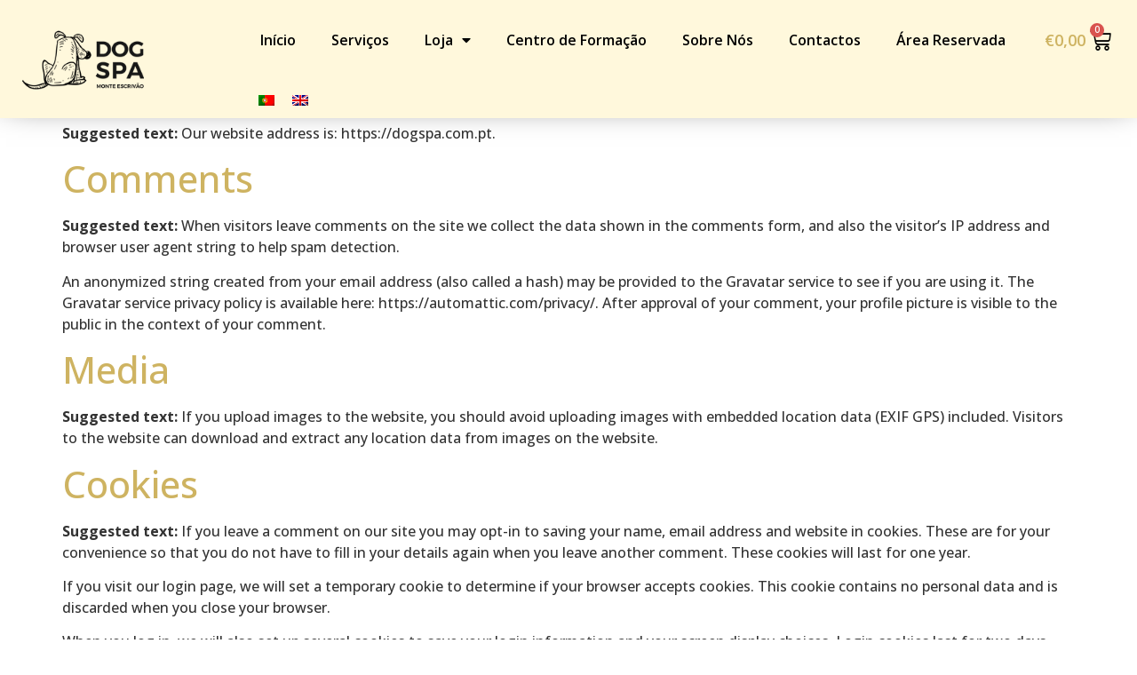

--- FILE ---
content_type: text/html; charset=UTF-8
request_url: https://dogspa.com.pt/politica-de-cookies/
body_size: 14860
content:
<!doctype html>
<html lang="pt-pt">
<head>
	<meta charset="UTF-8">
	<meta name="viewport" content="width=device-width, initial-scale=1">
	<link rel="profile" href="https://gmpg.org/xfn/11">
	<title>Política de Cookies &#x2d; Dog Spa</title>
<link rel="alternate" hreflang="en" href="https://dogspa.com.pt/en/politica-de-cookies/" />
<link rel="alternate" hreflang="pt-pt" href="https://dogspa.com.pt/politica-de-cookies/" />
<link rel="alternate" hreflang="x-default" href="https://dogspa.com.pt/politica-de-cookies/" />

<!-- The SEO Framework by Sybre Waaijer -->
<meta name="robots" content="max-snippet:-1,max-image-preview:large,max-video-preview:-1" />
<link rel="canonical" href="https://dogspa.com.pt/politica-de-cookies/" />
<meta name="description" content="Suggested text: Our website address is: https://dogspa.com.pt. Suggested text: When visitors leave comments on the site we collect the data shown in the&#8230;" />
<meta property="og:type" content="website" />
<meta property="og:locale" content="pt_PT" />
<meta property="og:site_name" content="Dog Spa" />
<meta property="og:title" content="Política de Cookies" />
<meta property="og:description" content="Suggested text: Our website address is: https://dogspa.com.pt. Suggested text: When visitors leave comments on the site we collect the data shown in the comments form, and also the visitor&rsquo;s IP&#8230;" />
<meta property="og:url" content="https://dogspa.com.pt/politica-de-cookies/" />
<meta property="og:image" content="https://dogspa.com.pt/wp-content/uploads/2022/10/cropped-cropped-dogspa-header-site1.png" />
<meta property="og:image:width" content="438" />
<meta property="og:image:height" content="230" />
<meta name="twitter:card" content="summary_large_image" />
<meta name="twitter:title" content="Política de Cookies" />
<meta name="twitter:description" content="Suggested text: Our website address is: https://dogspa.com.pt. Suggested text: When visitors leave comments on the site we collect the data shown in the comments form, and also the visitor&rsquo;s IP&#8230;" />
<meta name="twitter:image" content="https://dogspa.com.pt/wp-content/uploads/2022/10/cropped-cropped-dogspa-header-site1.png" />
<script type="application/ld+json">{"@context":"https://schema.org","@graph":[{"@type":"WebSite","@id":"https://dogspa.com.pt/#/schema/WebSite","url":"https://dogspa.com.pt/","name":"Dog Spa","description":"Loja Online e Hotel para Cães e Gatos | Olhão","inLanguage":"pt-PT","potentialAction":{"@type":"SearchAction","target":{"@type":"EntryPoint","urlTemplate":"https://dogspa.com.pt/search/{search_term_string}/"},"query-input":"required name=search_term_string"},"publisher":{"@type":"Organization","@id":"https://dogspa.com.pt/#/schema/Organization","name":"Dog Spa","url":"https://dogspa.com.pt/","logo":{"@type":"ImageObject","url":"https://dogspa.com.pt/wp-content/uploads/2022/10/logodogspa1.webp","contentUrl":"https://dogspa.com.pt/wp-content/uploads/2022/10/logodogspa1.webp","width":183,"height":92,"contentSize":"6564"}}},{"@type":"WebPage","@id":"https://dogspa.com.pt/politica-de-cookies/","url":"https://dogspa.com.pt/politica-de-cookies/","name":"Política de Cookies &#x2d; Dog Spa","description":"Suggested text: Our website address is: https://dogspa.com.pt. Suggested text: When visitors leave comments on the site we collect the data shown in the&#8230;","inLanguage":"pt-PT","isPartOf":{"@id":"https://dogspa.com.pt/#/schema/WebSite"},"breadcrumb":{"@type":"BreadcrumbList","@id":"https://dogspa.com.pt/#/schema/BreadcrumbList","itemListElement":[{"@type":"ListItem","position":1,"item":"https://dogspa.com.pt/","name":"Dog Spa"},{"@type":"ListItem","position":2,"name":"Política de Cookies"}]},"potentialAction":{"@type":"ReadAction","target":"https://dogspa.com.pt/politica-de-cookies/"}}]}</script>
<!-- / The SEO Framework by Sybre Waaijer | 7.38ms meta | 1.32ms boot -->

<link rel="alternate" type="application/rss+xml" title="Dog Spa &raquo; Feed" href="https://dogspa.com.pt/feed/" />
<link rel="alternate" type="application/rss+xml" title="Dog Spa &raquo; Feed de comentários" href="https://dogspa.com.pt/comments/feed/" />
<script>
window._wpemojiSettings = {"baseUrl":"https:\/\/s.w.org\/images\/core\/emoji\/15.0.3\/72x72\/","ext":".png","svgUrl":"https:\/\/s.w.org\/images\/core\/emoji\/15.0.3\/svg\/","svgExt":".svg","source":{"concatemoji":"https:\/\/dogspa.com.pt\/wp-includes\/js\/wp-emoji-release.min.js?ver=6.5.2"}};
/*! This file is auto-generated */
!function(i,n){var o,s,e;function c(e){try{var t={supportTests:e,timestamp:(new Date).valueOf()};sessionStorage.setItem(o,JSON.stringify(t))}catch(e){}}function p(e,t,n){e.clearRect(0,0,e.canvas.width,e.canvas.height),e.fillText(t,0,0);var t=new Uint32Array(e.getImageData(0,0,e.canvas.width,e.canvas.height).data),r=(e.clearRect(0,0,e.canvas.width,e.canvas.height),e.fillText(n,0,0),new Uint32Array(e.getImageData(0,0,e.canvas.width,e.canvas.height).data));return t.every(function(e,t){return e===r[t]})}function u(e,t,n){switch(t){case"flag":return n(e,"\ud83c\udff3\ufe0f\u200d\u26a7\ufe0f","\ud83c\udff3\ufe0f\u200b\u26a7\ufe0f")?!1:!n(e,"\ud83c\uddfa\ud83c\uddf3","\ud83c\uddfa\u200b\ud83c\uddf3")&&!n(e,"\ud83c\udff4\udb40\udc67\udb40\udc62\udb40\udc65\udb40\udc6e\udb40\udc67\udb40\udc7f","\ud83c\udff4\u200b\udb40\udc67\u200b\udb40\udc62\u200b\udb40\udc65\u200b\udb40\udc6e\u200b\udb40\udc67\u200b\udb40\udc7f");case"emoji":return!n(e,"\ud83d\udc26\u200d\u2b1b","\ud83d\udc26\u200b\u2b1b")}return!1}function f(e,t,n){var r="undefined"!=typeof WorkerGlobalScope&&self instanceof WorkerGlobalScope?new OffscreenCanvas(300,150):i.createElement("canvas"),a=r.getContext("2d",{willReadFrequently:!0}),o=(a.textBaseline="top",a.font="600 32px Arial",{});return e.forEach(function(e){o[e]=t(a,e,n)}),o}function t(e){var t=i.createElement("script");t.src=e,t.defer=!0,i.head.appendChild(t)}"undefined"!=typeof Promise&&(o="wpEmojiSettingsSupports",s=["flag","emoji"],n.supports={everything:!0,everythingExceptFlag:!0},e=new Promise(function(e){i.addEventListener("DOMContentLoaded",e,{once:!0})}),new Promise(function(t){var n=function(){try{var e=JSON.parse(sessionStorage.getItem(o));if("object"==typeof e&&"number"==typeof e.timestamp&&(new Date).valueOf()<e.timestamp+604800&&"object"==typeof e.supportTests)return e.supportTests}catch(e){}return null}();if(!n){if("undefined"!=typeof Worker&&"undefined"!=typeof OffscreenCanvas&&"undefined"!=typeof URL&&URL.createObjectURL&&"undefined"!=typeof Blob)try{var e="postMessage("+f.toString()+"("+[JSON.stringify(s),u.toString(),p.toString()].join(",")+"));",r=new Blob([e],{type:"text/javascript"}),a=new Worker(URL.createObjectURL(r),{name:"wpTestEmojiSupports"});return void(a.onmessage=function(e){c(n=e.data),a.terminate(),t(n)})}catch(e){}c(n=f(s,u,p))}t(n)}).then(function(e){for(var t in e)n.supports[t]=e[t],n.supports.everything=n.supports.everything&&n.supports[t],"flag"!==t&&(n.supports.everythingExceptFlag=n.supports.everythingExceptFlag&&n.supports[t]);n.supports.everythingExceptFlag=n.supports.everythingExceptFlag&&!n.supports.flag,n.DOMReady=!1,n.readyCallback=function(){n.DOMReady=!0}}).then(function(){return e}).then(function(){var e;n.supports.everything||(n.readyCallback(),(e=n.source||{}).concatemoji?t(e.concatemoji):e.wpemoji&&e.twemoji&&(t(e.twemoji),t(e.wpemoji)))}))}((window,document),window._wpemojiSettings);
</script>
<style id='wp-emoji-styles-inline-css'>

	img.wp-smiley, img.emoji {
		display: inline !important;
		border: none !important;
		box-shadow: none !important;
		height: 1em !important;
		width: 1em !important;
		margin: 0 0.07em !important;
		vertical-align: -0.1em !important;
		background: none !important;
		padding: 0 !important;
	}
</style>
<link rel='stylesheet' id='wp-block-library-css' href='https://dogspa.com.pt/wp-includes/css/dist/block-library/style.min.css?ver=6.5.2' media='all' />
<style id='classic-theme-styles-inline-css'>
/*! This file is auto-generated */
.wp-block-button__link{color:#fff;background-color:#32373c;border-radius:9999px;box-shadow:none;text-decoration:none;padding:calc(.667em + 2px) calc(1.333em + 2px);font-size:1.125em}.wp-block-file__button{background:#32373c;color:#fff;text-decoration:none}
</style>
<style id='global-styles-inline-css'>
body{--wp--preset--color--black: #000000;--wp--preset--color--cyan-bluish-gray: #abb8c3;--wp--preset--color--white: #ffffff;--wp--preset--color--pale-pink: #f78da7;--wp--preset--color--vivid-red: #cf2e2e;--wp--preset--color--luminous-vivid-orange: #ff6900;--wp--preset--color--luminous-vivid-amber: #fcb900;--wp--preset--color--light-green-cyan: #7bdcb5;--wp--preset--color--vivid-green-cyan: #00d084;--wp--preset--color--pale-cyan-blue: #8ed1fc;--wp--preset--color--vivid-cyan-blue: #0693e3;--wp--preset--color--vivid-purple: #9b51e0;--wp--preset--gradient--vivid-cyan-blue-to-vivid-purple: linear-gradient(135deg,rgba(6,147,227,1) 0%,rgb(155,81,224) 100%);--wp--preset--gradient--light-green-cyan-to-vivid-green-cyan: linear-gradient(135deg,rgb(122,220,180) 0%,rgb(0,208,130) 100%);--wp--preset--gradient--luminous-vivid-amber-to-luminous-vivid-orange: linear-gradient(135deg,rgba(252,185,0,1) 0%,rgba(255,105,0,1) 100%);--wp--preset--gradient--luminous-vivid-orange-to-vivid-red: linear-gradient(135deg,rgba(255,105,0,1) 0%,rgb(207,46,46) 100%);--wp--preset--gradient--very-light-gray-to-cyan-bluish-gray: linear-gradient(135deg,rgb(238,238,238) 0%,rgb(169,184,195) 100%);--wp--preset--gradient--cool-to-warm-spectrum: linear-gradient(135deg,rgb(74,234,220) 0%,rgb(151,120,209) 20%,rgb(207,42,186) 40%,rgb(238,44,130) 60%,rgb(251,105,98) 80%,rgb(254,248,76) 100%);--wp--preset--gradient--blush-light-purple: linear-gradient(135deg,rgb(255,206,236) 0%,rgb(152,150,240) 100%);--wp--preset--gradient--blush-bordeaux: linear-gradient(135deg,rgb(254,205,165) 0%,rgb(254,45,45) 50%,rgb(107,0,62) 100%);--wp--preset--gradient--luminous-dusk: linear-gradient(135deg,rgb(255,203,112) 0%,rgb(199,81,192) 50%,rgb(65,88,208) 100%);--wp--preset--gradient--pale-ocean: linear-gradient(135deg,rgb(255,245,203) 0%,rgb(182,227,212) 50%,rgb(51,167,181) 100%);--wp--preset--gradient--electric-grass: linear-gradient(135deg,rgb(202,248,128) 0%,rgb(113,206,126) 100%);--wp--preset--gradient--midnight: linear-gradient(135deg,rgb(2,3,129) 0%,rgb(40,116,252) 100%);--wp--preset--font-size--small: 13px;--wp--preset--font-size--medium: 20px;--wp--preset--font-size--large: 36px;--wp--preset--font-size--x-large: 42px;--wp--preset--spacing--20: 0.44rem;--wp--preset--spacing--30: 0.67rem;--wp--preset--spacing--40: 1rem;--wp--preset--spacing--50: 1.5rem;--wp--preset--spacing--60: 2.25rem;--wp--preset--spacing--70: 3.38rem;--wp--preset--spacing--80: 5.06rem;--wp--preset--shadow--natural: 6px 6px 9px rgba(0, 0, 0, 0.2);--wp--preset--shadow--deep: 12px 12px 50px rgba(0, 0, 0, 0.4);--wp--preset--shadow--sharp: 6px 6px 0px rgba(0, 0, 0, 0.2);--wp--preset--shadow--outlined: 6px 6px 0px -3px rgba(255, 255, 255, 1), 6px 6px rgba(0, 0, 0, 1);--wp--preset--shadow--crisp: 6px 6px 0px rgba(0, 0, 0, 1);}:where(.is-layout-flex){gap: 0.5em;}:where(.is-layout-grid){gap: 0.5em;}body .is-layout-flow > .alignleft{float: left;margin-inline-start: 0;margin-inline-end: 2em;}body .is-layout-flow > .alignright{float: right;margin-inline-start: 2em;margin-inline-end: 0;}body .is-layout-flow > .aligncenter{margin-left: auto !important;margin-right: auto !important;}body .is-layout-constrained > .alignleft{float: left;margin-inline-start: 0;margin-inline-end: 2em;}body .is-layout-constrained > .alignright{float: right;margin-inline-start: 2em;margin-inline-end: 0;}body .is-layout-constrained > .aligncenter{margin-left: auto !important;margin-right: auto !important;}body .is-layout-constrained > :where(:not(.alignleft):not(.alignright):not(.alignfull)){max-width: var(--wp--style--global--content-size);margin-left: auto !important;margin-right: auto !important;}body .is-layout-constrained > .alignwide{max-width: var(--wp--style--global--wide-size);}body .is-layout-flex{display: flex;}body .is-layout-flex{flex-wrap: wrap;align-items: center;}body .is-layout-flex > *{margin: 0;}body .is-layout-grid{display: grid;}body .is-layout-grid > *{margin: 0;}:where(.wp-block-columns.is-layout-flex){gap: 2em;}:where(.wp-block-columns.is-layout-grid){gap: 2em;}:where(.wp-block-post-template.is-layout-flex){gap: 1.25em;}:where(.wp-block-post-template.is-layout-grid){gap: 1.25em;}.has-black-color{color: var(--wp--preset--color--black) !important;}.has-cyan-bluish-gray-color{color: var(--wp--preset--color--cyan-bluish-gray) !important;}.has-white-color{color: var(--wp--preset--color--white) !important;}.has-pale-pink-color{color: var(--wp--preset--color--pale-pink) !important;}.has-vivid-red-color{color: var(--wp--preset--color--vivid-red) !important;}.has-luminous-vivid-orange-color{color: var(--wp--preset--color--luminous-vivid-orange) !important;}.has-luminous-vivid-amber-color{color: var(--wp--preset--color--luminous-vivid-amber) !important;}.has-light-green-cyan-color{color: var(--wp--preset--color--light-green-cyan) !important;}.has-vivid-green-cyan-color{color: var(--wp--preset--color--vivid-green-cyan) !important;}.has-pale-cyan-blue-color{color: var(--wp--preset--color--pale-cyan-blue) !important;}.has-vivid-cyan-blue-color{color: var(--wp--preset--color--vivid-cyan-blue) !important;}.has-vivid-purple-color{color: var(--wp--preset--color--vivid-purple) !important;}.has-black-background-color{background-color: var(--wp--preset--color--black) !important;}.has-cyan-bluish-gray-background-color{background-color: var(--wp--preset--color--cyan-bluish-gray) !important;}.has-white-background-color{background-color: var(--wp--preset--color--white) !important;}.has-pale-pink-background-color{background-color: var(--wp--preset--color--pale-pink) !important;}.has-vivid-red-background-color{background-color: var(--wp--preset--color--vivid-red) !important;}.has-luminous-vivid-orange-background-color{background-color: var(--wp--preset--color--luminous-vivid-orange) !important;}.has-luminous-vivid-amber-background-color{background-color: var(--wp--preset--color--luminous-vivid-amber) !important;}.has-light-green-cyan-background-color{background-color: var(--wp--preset--color--light-green-cyan) !important;}.has-vivid-green-cyan-background-color{background-color: var(--wp--preset--color--vivid-green-cyan) !important;}.has-pale-cyan-blue-background-color{background-color: var(--wp--preset--color--pale-cyan-blue) !important;}.has-vivid-cyan-blue-background-color{background-color: var(--wp--preset--color--vivid-cyan-blue) !important;}.has-vivid-purple-background-color{background-color: var(--wp--preset--color--vivid-purple) !important;}.has-black-border-color{border-color: var(--wp--preset--color--black) !important;}.has-cyan-bluish-gray-border-color{border-color: var(--wp--preset--color--cyan-bluish-gray) !important;}.has-white-border-color{border-color: var(--wp--preset--color--white) !important;}.has-pale-pink-border-color{border-color: var(--wp--preset--color--pale-pink) !important;}.has-vivid-red-border-color{border-color: var(--wp--preset--color--vivid-red) !important;}.has-luminous-vivid-orange-border-color{border-color: var(--wp--preset--color--luminous-vivid-orange) !important;}.has-luminous-vivid-amber-border-color{border-color: var(--wp--preset--color--luminous-vivid-amber) !important;}.has-light-green-cyan-border-color{border-color: var(--wp--preset--color--light-green-cyan) !important;}.has-vivid-green-cyan-border-color{border-color: var(--wp--preset--color--vivid-green-cyan) !important;}.has-pale-cyan-blue-border-color{border-color: var(--wp--preset--color--pale-cyan-blue) !important;}.has-vivid-cyan-blue-border-color{border-color: var(--wp--preset--color--vivid-cyan-blue) !important;}.has-vivid-purple-border-color{border-color: var(--wp--preset--color--vivid-purple) !important;}.has-vivid-cyan-blue-to-vivid-purple-gradient-background{background: var(--wp--preset--gradient--vivid-cyan-blue-to-vivid-purple) !important;}.has-light-green-cyan-to-vivid-green-cyan-gradient-background{background: var(--wp--preset--gradient--light-green-cyan-to-vivid-green-cyan) !important;}.has-luminous-vivid-amber-to-luminous-vivid-orange-gradient-background{background: var(--wp--preset--gradient--luminous-vivid-amber-to-luminous-vivid-orange) !important;}.has-luminous-vivid-orange-to-vivid-red-gradient-background{background: var(--wp--preset--gradient--luminous-vivid-orange-to-vivid-red) !important;}.has-very-light-gray-to-cyan-bluish-gray-gradient-background{background: var(--wp--preset--gradient--very-light-gray-to-cyan-bluish-gray) !important;}.has-cool-to-warm-spectrum-gradient-background{background: var(--wp--preset--gradient--cool-to-warm-spectrum) !important;}.has-blush-light-purple-gradient-background{background: var(--wp--preset--gradient--blush-light-purple) !important;}.has-blush-bordeaux-gradient-background{background: var(--wp--preset--gradient--blush-bordeaux) !important;}.has-luminous-dusk-gradient-background{background: var(--wp--preset--gradient--luminous-dusk) !important;}.has-pale-ocean-gradient-background{background: var(--wp--preset--gradient--pale-ocean) !important;}.has-electric-grass-gradient-background{background: var(--wp--preset--gradient--electric-grass) !important;}.has-midnight-gradient-background{background: var(--wp--preset--gradient--midnight) !important;}.has-small-font-size{font-size: var(--wp--preset--font-size--small) !important;}.has-medium-font-size{font-size: var(--wp--preset--font-size--medium) !important;}.has-large-font-size{font-size: var(--wp--preset--font-size--large) !important;}.has-x-large-font-size{font-size: var(--wp--preset--font-size--x-large) !important;}
.wp-block-navigation a:where(:not(.wp-element-button)){color: inherit;}
:where(.wp-block-post-template.is-layout-flex){gap: 1.25em;}:where(.wp-block-post-template.is-layout-grid){gap: 1.25em;}
:where(.wp-block-columns.is-layout-flex){gap: 2em;}:where(.wp-block-columns.is-layout-grid){gap: 2em;}
.wp-block-pullquote{font-size: 1.5em;line-height: 1.6;}
</style>
<link rel='stylesheet' id='woocommerce-layout-css' href='https://dogspa.com.pt/wp-content/plugins/woocommerce/assets/css/woocommerce-layout.css?ver=8.8.2' media='all' />
<link rel='stylesheet' id='woocommerce-smallscreen-css' href='https://dogspa.com.pt/wp-content/plugins/woocommerce/assets/css/woocommerce-smallscreen.css?ver=8.8.2' media='only screen and (max-width: 768px)' />
<link rel='stylesheet' id='woocommerce-general-css' href='https://dogspa.com.pt/wp-content/plugins/woocommerce/assets/css/woocommerce.css?ver=8.8.2' media='all' />
<style id='woocommerce-inline-inline-css'>
.woocommerce form .form-row .required { visibility: visible; }
</style>
<link rel='stylesheet' id='wpml-legacy-horizontal-list-0-css' href='//dogspa.com.pt/wp-content/plugins/sitepress-multilingual-cms/templates/language-switchers/legacy-list-horizontal/style.min.css?ver=1' media='all' />
<link rel='stylesheet' id='hello-elementor-css' href='https://dogspa.com.pt/wp-content/themes/hello-elementor/style.min.css?ver=3.0.1' media='all' />
<link rel='stylesheet' id='hello-elementor-theme-style-css' href='https://dogspa.com.pt/wp-content/themes/hello-elementor/theme.min.css?ver=3.0.1' media='all' />
<link rel='stylesheet' id='hello-elementor-header-footer-css' href='https://dogspa.com.pt/wp-content/themes/hello-elementor/header-footer.min.css?ver=3.0.1' media='all' />
<link rel='stylesheet' id='elementor-frontend-css' href='https://dogspa.com.pt/wp-content/plugins/elementor/assets/css/frontend-lite.min.css?ver=3.21.3' media='all' />
<link rel='stylesheet' id='elementor-post-6-css' href='https://dogspa.com.pt/wp-content/uploads/elementor/css/post-6.css?ver=1714162491' media='all' />
<link rel='stylesheet' id='elementor-icons-css' href='https://dogspa.com.pt/wp-content/plugins/elementor/assets/lib/eicons/css/elementor-icons.min.css?ver=5.29.0' media='all' />
<link rel='stylesheet' id='swiper-css' href='https://dogspa.com.pt/wp-content/plugins/elementor/assets/lib/swiper/v8/css/swiper.min.css?ver=8.4.5' media='all' />
<link rel='stylesheet' id='elementor-pro-css' href='https://dogspa.com.pt/wp-content/plugins/elementor-pro/assets/css/frontend-lite.min.css?ver=3.8.1' media='all' />
<link rel='stylesheet' id='elementor-global-css' href='https://dogspa.com.pt/wp-content/uploads/elementor/css/global.css?ver=1714162492' media='all' />
<link rel='stylesheet' id='elementor-post-36-css' href='https://dogspa.com.pt/wp-content/uploads/elementor/css/post-36.css?ver=1714162492' media='all' />
<link rel='stylesheet' id='elementor-post-260-css' href='https://dogspa.com.pt/wp-content/uploads/elementor/css/post-260.css?ver=1714162492' media='all' />
<link rel='stylesheet' id='google-fonts-1-css' href='https://fonts.googleapis.com/css?family=Open+Sans%3A100%2C100italic%2C200%2C200italic%2C300%2C300italic%2C400%2C400italic%2C500%2C500italic%2C600%2C600italic%2C700%2C700italic%2C800%2C800italic%2C900%2C900italic&#038;display=auto&#038;ver=6.5.2' media='all' />
<link rel='stylesheet' id='elementor-icons-shared-0-css' href='https://dogspa.com.pt/wp-content/plugins/elementor/assets/lib/font-awesome/css/fontawesome.min.css?ver=5.15.3' media='all' />
<link rel='stylesheet' id='elementor-icons-fa-solid-css' href='https://dogspa.com.pt/wp-content/plugins/elementor/assets/lib/font-awesome/css/solid.min.css?ver=5.15.3' media='all' />
<link rel='stylesheet' id='elementor-icons-fa-regular-css' href='https://dogspa.com.pt/wp-content/plugins/elementor/assets/lib/font-awesome/css/regular.min.css?ver=5.15.3' media='all' />
<link rel='stylesheet' id='elementor-icons-fa-brands-css' href='https://dogspa.com.pt/wp-content/plugins/elementor/assets/lib/font-awesome/css/brands.min.css?ver=5.15.3' media='all' />
<link rel="preconnect" href="https://fonts.gstatic.com/" crossorigin><script src="https://dogspa.com.pt/wp-includes/js/jquery/jquery.min.js?ver=3.7.1" id="jquery-core-js"></script>
<script src="https://dogspa.com.pt/wp-includes/js/jquery/jquery-migrate.min.js?ver=3.4.1" id="jquery-migrate-js"></script>
<script id="wpml-cookie-js-extra">
var wpml_cookies = {"wp-wpml_current_language":{"value":"pt-pt","expires":1,"path":"\/"}};
var wpml_cookies = {"wp-wpml_current_language":{"value":"pt-pt","expires":1,"path":"\/"}};
</script>
<script src="https://dogspa.com.pt/wp-content/plugins/sitepress-multilingual-cms/res/js/cookies/language-cookie.js?ver=4.5.14" id="wpml-cookie-js"></script>
<script src="https://dogspa.com.pt/wp-content/plugins/woocommerce/assets/js/jquery-blockui/jquery.blockUI.min.js?ver=2.7.0-wc.8.8.2" id="jquery-blockui-js" defer data-wp-strategy="defer"></script>
<script id="wc-add-to-cart-js-extra">
var wc_add_to_cart_params = {"ajax_url":"\/wp-admin\/admin-ajax.php","wc_ajax_url":"\/?wc-ajax=%%endpoint%%&elementor_page_id=754","i18n_view_cart":"Ver carrinho","cart_url":"https:\/\/dogspa.com.pt\/carrinho\/","is_cart":"","cart_redirect_after_add":"no"};
</script>
<script src="https://dogspa.com.pt/wp-content/plugins/woocommerce/assets/js/frontend/add-to-cart.min.js?ver=8.8.2" id="wc-add-to-cart-js" defer data-wp-strategy="defer"></script>
<script src="https://dogspa.com.pt/wp-content/plugins/woocommerce/assets/js/js-cookie/js.cookie.min.js?ver=2.1.4-wc.8.8.2" id="js-cookie-js" defer data-wp-strategy="defer"></script>
<script id="woocommerce-js-extra">
var woocommerce_params = {"ajax_url":"\/wp-admin\/admin-ajax.php","wc_ajax_url":"\/?wc-ajax=%%endpoint%%&elementor_page_id=754"};
</script>
<script src="https://dogspa.com.pt/wp-content/plugins/woocommerce/assets/js/frontend/woocommerce.min.js?ver=8.8.2" id="woocommerce-js" defer data-wp-strategy="defer"></script>
<link rel="https://api.w.org/" href="https://dogspa.com.pt/wp-json/" /><link rel="alternate" type="application/json" href="https://dogspa.com.pt/wp-json/wp/v2/pages/754" /><link rel="EditURI" type="application/rsd+xml" title="RSD" href="https://dogspa.com.pt/xmlrpc.php?rsd" />
<link rel="alternate" type="application/json+oembed" href="https://dogspa.com.pt/wp-json/oembed/1.0/embed?url=https%3A%2F%2Fdogspa.com.pt%2Fpolitica-de-cookies%2F" />
<link rel="alternate" type="text/xml+oembed" href="https://dogspa.com.pt/wp-json/oembed/1.0/embed?url=https%3A%2F%2Fdogspa.com.pt%2Fpolitica-de-cookies%2F&#038;format=xml" />
<meta name="generator" content="WPML ver:4.5.14 stt:1,41;" />
		<script>
			document.documentElement.className = document.documentElement.className.replace('no-js', 'js');
		</script>
				<style>
			.no-js img.lazyload {
				display: none;
			}

			figure.wp-block-image img.lazyloading {
				min-width: 150px;
			}

						.lazyload, .lazyloading {
				opacity: 0;
			}

			.lazyloaded {
				opacity: 1;
				transition: opacity 400ms;
				transition-delay: 0ms;
			}

					</style>
			<noscript><style>.woocommerce-product-gallery{ opacity: 1 !important; }</style></noscript>
	<meta name="generator" content="Elementor 3.21.3; features: e_optimized_assets_loading, e_optimized_css_loading, additional_custom_breakpoints; settings: css_print_method-external, google_font-enabled, font_display-auto">
<link rel="icon" href="https://dogspa.com.pt/wp-content/uploads/2022/10/logodogspa1-150x92.webp" sizes="32x32" />
<link rel="icon" href="https://dogspa.com.pt/wp-content/uploads/2022/10/logodogspa1.webp" sizes="192x192" />
<link rel="apple-touch-icon" href="https://dogspa.com.pt/wp-content/uploads/2022/10/logodogspa1.webp" />
<meta name="msapplication-TileImage" content="https://dogspa.com.pt/wp-content/uploads/2022/10/logodogspa1.webp" />
</head>
<body class="page-template-default page page-id-754 wp-custom-logo theme-hello-elementor woocommerce-no-js elementor-default elementor-kit-6">


<a class="skip-link screen-reader-text" href="#content">Pular para o conteúdo</a>

		<div data-elementor-type="header" data-elementor-id="36" class="elementor elementor-36 elementor-location-header">
					<div class="elementor-section-wrap">
								<section class="elementor-section elementor-top-section elementor-element elementor-element-24289e1 elementor-section-content-middle elementor-section-full_width elementor-section-height-default elementor-section-height-default" data-id="24289e1" data-element_type="section" data-settings="{&quot;background_background&quot;:&quot;classic&quot;}">
						<div class="elementor-container elementor-column-gap-no">
					<div class="elementor-column elementor-col-100 elementor-top-column elementor-element elementor-element-fb484e1" data-id="fb484e1" data-element_type="column">
			<div class="elementor-widget-wrap elementor-element-populated">
						<section class="elementor-section elementor-inner-section elementor-element elementor-element-4950266 elementor-section-full_width elementor-section-height-default elementor-section-height-default" data-id="4950266" data-element_type="section">
						<div class="elementor-container elementor-column-gap-default">
					<div class="elementor-column elementor-col-50 elementor-inner-column elementor-element elementor-element-e60304b" data-id="e60304b" data-element_type="column">
			<div class="elementor-widget-wrap elementor-element-populated">
						<div class="elementor-element elementor-element-a4af9c9 elementor-widget elementor-widget-theme-site-logo elementor-widget-image" data-id="a4af9c9" data-element_type="widget" data-widget_type="theme-site-logo.default">
				<div class="elementor-widget-container">
			<style>/*! elementor - v3.21.0 - 25-04-2024 */
.elementor-widget-image{text-align:center}.elementor-widget-image a{display:inline-block}.elementor-widget-image a img[src$=".svg"]{width:48px}.elementor-widget-image img{vertical-align:middle;display:inline-block}</style>											<a href="https://dogspa.com.pt">
							<img width="183" height="92" data-src="https://dogspa.com.pt/wp-content/uploads/2022/10/logodogspa1.webp" class="attachment-full size-full wp-image-32 lazyload" alt="" src="[data-uri]" style="--smush-placeholder-width: 183px; --smush-placeholder-aspect-ratio: 183/92;" /><noscript><img width="183" height="92" data-src="https://dogspa.com.pt/wp-content/uploads/2022/10/logodogspa1.webp" class="attachment-full size-full wp-image-32 lazyload" alt="" src="[data-uri]" style="--smush-placeholder-width: 183px; --smush-placeholder-aspect-ratio: 183/92;" /><noscript><img width="183" height="92" src="https://dogspa.com.pt/wp-content/uploads/2022/10/logodogspa1.webp" class="attachment-full size-full wp-image-32" alt="" /></noscript></noscript>								</a>
													</div>
				</div>
					</div>
		</div>
				<div class="elementor-column elementor-col-50 elementor-inner-column elementor-element elementor-element-f34843a" data-id="f34843a" data-element_type="column">
			<div class="elementor-widget-wrap elementor-element-populated">
						<div class="elementor-element elementor-element-89fa2cc elementor-nav-menu__align-right elementor-nav-menu--dropdown-tablet elementor-nav-menu__text-align-aside elementor-nav-menu--toggle elementor-nav-menu--burger elementor-widget elementor-widget-nav-menu" data-id="89fa2cc" data-element_type="widget" data-settings="{&quot;layout&quot;:&quot;horizontal&quot;,&quot;submenu_icon&quot;:{&quot;value&quot;:&quot;&lt;i class=\&quot;fas fa-caret-down\&quot;&gt;&lt;\/i&gt;&quot;,&quot;library&quot;:&quot;fa-solid&quot;},&quot;toggle&quot;:&quot;burger&quot;}" data-widget_type="nav-menu.default">
				<div class="elementor-widget-container">
			<link rel="stylesheet" href="https://dogspa.com.pt/wp-content/plugins/elementor-pro/assets/css/widget-nav-menu.min.css">			<nav migration_allowed="1" migrated="0" class="elementor-nav-menu--main elementor-nav-menu__container elementor-nav-menu--layout-horizontal e--pointer-underline e--animation-fade">
				<ul id="menu-1-89fa2cc" class="elementor-nav-menu"><li class="menu-item menu-item-type-post_type menu-item-object-page menu-item-home menu-item-231"><a href="https://dogspa.com.pt/" class="elementor-item">Início</a></li>
<li class="menu-item menu-item-type-post_type menu-item-object-page menu-item-230"><a href="https://dogspa.com.pt/servicos/" class="elementor-item">Serviços</a></li>
<li class="menu-item menu-item-type-post_type menu-item-object-page menu-item-has-children menu-item-22"><a href="https://dogspa.com.pt/loja/" class="elementor-item">Loja</a>
<ul class="sub-menu elementor-nav-menu--dropdown">
	<li class="menu-item menu-item-type-custom menu-item-object-custom menu-item-396"><a href="/categoria-produto/cao/" class="elementor-sub-item">Para o seu cão</a></li>
	<li class="menu-item menu-item-type-custom menu-item-object-custom menu-item-397"><a href="/categoria-produto/gato/" class="elementor-sub-item">Para o seu Gato</a></li>
	<li class="menu-item menu-item-type-custom menu-item-object-custom menu-item-633"><a href="/categoria-produto/dono/" class="elementor-sub-item">Para Si</a></li>
</ul>
</li>
<li class="menu-item menu-item-type-post_type menu-item-object-page menu-item-631"><a href="https://dogspa.com.pt/centro-de-formacao/" class="elementor-item">Centro de Formação</a></li>
<li class="menu-item menu-item-type-post_type menu-item-object-page menu-item-224"><a href="https://dogspa.com.pt/sobre-nos/" class="elementor-item">Sobre Nós</a></li>
<li class="menu-item menu-item-type-post_type menu-item-object-page menu-item-229"><a href="https://dogspa.com.pt/contactos/" class="elementor-item">Contactos</a></li>
<li class="menu-item menu-item-type-post_type menu-item-object-page menu-item-793"><a href="https://dogspa.com.pt/minha-conta/" class="elementor-item">Área Reservada</a></li>
</ul>			</nav>
					<div class="elementor-menu-toggle" role="button" tabindex="0" aria-label="Menu Toggle" aria-expanded="false">
			<i aria-hidden="true" role="presentation" class="elementor-menu-toggle__icon--open eicon-menu-bar"></i><i aria-hidden="true" role="presentation" class="elementor-menu-toggle__icon--close eicon-close"></i>			<span class="elementor-screen-only">Menu</span>
		</div>
			<nav class="elementor-nav-menu--dropdown elementor-nav-menu__container" aria-hidden="true">
				<ul id="menu-2-89fa2cc" class="elementor-nav-menu"><li class="menu-item menu-item-type-post_type menu-item-object-page menu-item-home menu-item-231"><a href="https://dogspa.com.pt/" class="elementor-item" tabindex="-1">Início</a></li>
<li class="menu-item menu-item-type-post_type menu-item-object-page menu-item-230"><a href="https://dogspa.com.pt/servicos/" class="elementor-item" tabindex="-1">Serviços</a></li>
<li class="menu-item menu-item-type-post_type menu-item-object-page menu-item-has-children menu-item-22"><a href="https://dogspa.com.pt/loja/" class="elementor-item" tabindex="-1">Loja</a>
<ul class="sub-menu elementor-nav-menu--dropdown">
	<li class="menu-item menu-item-type-custom menu-item-object-custom menu-item-396"><a href="/categoria-produto/cao/" class="elementor-sub-item" tabindex="-1">Para o seu cão</a></li>
	<li class="menu-item menu-item-type-custom menu-item-object-custom menu-item-397"><a href="/categoria-produto/gato/" class="elementor-sub-item" tabindex="-1">Para o seu Gato</a></li>
	<li class="menu-item menu-item-type-custom menu-item-object-custom menu-item-633"><a href="/categoria-produto/dono/" class="elementor-sub-item" tabindex="-1">Para Si</a></li>
</ul>
</li>
<li class="menu-item menu-item-type-post_type menu-item-object-page menu-item-631"><a href="https://dogspa.com.pt/centro-de-formacao/" class="elementor-item" tabindex="-1">Centro de Formação</a></li>
<li class="menu-item menu-item-type-post_type menu-item-object-page menu-item-224"><a href="https://dogspa.com.pt/sobre-nos/" class="elementor-item" tabindex="-1">Sobre Nós</a></li>
<li class="menu-item menu-item-type-post_type menu-item-object-page menu-item-229"><a href="https://dogspa.com.pt/contactos/" class="elementor-item" tabindex="-1">Contactos</a></li>
<li class="menu-item menu-item-type-post_type menu-item-object-page menu-item-793"><a href="https://dogspa.com.pt/minha-conta/" class="elementor-item" tabindex="-1">Área Reservada</a></li>
</ul>			</nav>
				</div>
				</div>
				<div class="elementor-element elementor-element-f0b0f55 toggle-icon--cart-medium elementor-menu-cart--items-indicator-bubble elementor-menu-cart--show-subtotal-yes elementor-menu-cart--cart-type-side-cart elementor-menu-cart--show-remove-button-yes elementor-widget elementor-widget-woocommerce-menu-cart" data-id="f0b0f55" data-element_type="widget" data-settings="{&quot;automatically_open_cart&quot;:&quot;yes&quot;,&quot;cart_type&quot;:&quot;side-cart&quot;,&quot;open_cart&quot;:&quot;click&quot;}" data-widget_type="woocommerce-menu-cart.default">
				<div class="elementor-widget-container">
			<link rel="stylesheet" href="https://dogspa.com.pt/wp-content/plugins/elementor-pro/assets/css/widget-woocommerce.min.css">		<div class="elementor-menu-cart__wrapper">
							<div class="elementor-menu-cart__toggle_wrapper">
					<div class="elementor-menu-cart__container elementor-lightbox" aria-hidden="true">
						<div class="elementor-menu-cart__main" aria-hidden="true">
							<div class="elementor-menu-cart__close-button"></div>
							<div class="widget_shopping_cart_content">
															</div>
						</div>
					</div>
							<div class="elementor-menu-cart__toggle elementor-button-wrapper">
			<a id="elementor-menu-cart__toggle_button" href="#" class="elementor-menu-cart__toggle_button elementor-button elementor-size-sm" aria-expanded="false">
				<span class="elementor-button-text"><span class="woocommerce-Price-amount amount"><bdi><span class="woocommerce-Price-currencySymbol">&euro;</span>0,00</bdi></span></span>
				<span class="elementor-button-icon" data-counter="0">
					<i class="eicon-cart-medium"></i>					<span class="elementor-screen-only">Cart</span>
				</span>
			</a>
		</div>
						</div>
					</div> <!-- close elementor-menu-cart__wrapper -->
				</div>
				</div>
				<div class="elementor-element elementor-element-ac742f2 elementor-widget elementor-widget-wpml-language-switcher" data-id="ac742f2" data-element_type="widget" data-widget_type="wpml-language-switcher.default">
				<div class="elementor-widget-container">
			<div class="wpml-elementor-ls">
<div class="wpml-ls-statics-shortcode_actions wpml-ls wpml-ls-legacy-list-horizontal">
	<ul><li class="wpml-ls-slot-shortcode_actions wpml-ls-item wpml-ls-item-pt-pt wpml-ls-current-language wpml-ls-last-item wpml-ls-item-legacy-list-horizontal">
				<a href="https://dogspa.com.pt/politica-de-cookies/" class="wpml-ls-link">
                                                        <img
            class="wpml-ls-flag lazyload"
            data-src="https://dogspa.com.pt/wp-content/plugins/sitepress-multilingual-cms/res/flags/pt-pt.png"
            alt="Português"
            width=18
            height=12
 src="[data-uri]" /><noscript><img
            class="wpml-ls-flag"
            src="https://dogspa.com.pt/wp-content/plugins/sitepress-multilingual-cms/res/flags/pt-pt.png"
            alt="Português"
            width=18
            height=12
    /></noscript></a>
			</li><li class="wpml-ls-slot-shortcode_actions wpml-ls-item wpml-ls-item-en wpml-ls-first-item wpml-ls-item-legacy-list-horizontal">
				<a href="https://dogspa.com.pt/en/politica-de-cookies/" class="wpml-ls-link">
                                                        <img
            class="wpml-ls-flag lazyload"
            data-src="https://dogspa.com.pt/wp-content/plugins/sitepress-multilingual-cms/res/flags/en.png"
            alt="Inglês"
            width=18
            height=12
 src="[data-uri]" /><noscript><img
            class="wpml-ls-flag"
            src="https://dogspa.com.pt/wp-content/plugins/sitepress-multilingual-cms/res/flags/en.png"
            alt="Inglês"
            width=18
            height=12
    /></noscript></a>
			</li></ul>
</div>
</div>		</div>
				</div>
					</div>
		</div>
					</div>
		</section>
				<section class="elementor-section elementor-inner-section elementor-element elementor-element-1454fea elementor-hidden-desktop elementor-section-boxed elementor-section-height-default elementor-section-height-default" data-id="1454fea" data-element_type="section">
						<div class="elementor-container elementor-column-gap-default">
					<div class="elementor-column elementor-col-100 elementor-inner-column elementor-element elementor-element-dd14fa3" data-id="dd14fa3" data-element_type="column">
			<div class="elementor-widget-wrap elementor-element-populated">
						<div class="elementor-element elementor-element-816ca43 elementor-nav-menu__align-right elementor-nav-menu--dropdown-tablet elementor-nav-menu__text-align-aside elementor-nav-menu--toggle elementor-nav-menu--burger elementor-widget elementor-widget-nav-menu" data-id="816ca43" data-element_type="widget" data-settings="{&quot;layout&quot;:&quot;horizontal&quot;,&quot;submenu_icon&quot;:{&quot;value&quot;:&quot;&lt;i class=\&quot;fas fa-caret-down\&quot;&gt;&lt;\/i&gt;&quot;,&quot;library&quot;:&quot;fa-solid&quot;},&quot;toggle&quot;:&quot;burger&quot;}" data-widget_type="nav-menu.default">
				<div class="elementor-widget-container">
						<nav migration_allowed="1" migrated="0" class="elementor-nav-menu--main elementor-nav-menu__container elementor-nav-menu--layout-horizontal e--pointer-underline e--animation-fade">
				<ul id="menu-1-816ca43" class="elementor-nav-menu"><li class="menu-item menu-item-type-post_type menu-item-object-page menu-item-home menu-item-231"><a href="https://dogspa.com.pt/" class="elementor-item">Início</a></li>
<li class="menu-item menu-item-type-post_type menu-item-object-page menu-item-230"><a href="https://dogspa.com.pt/servicos/" class="elementor-item">Serviços</a></li>
<li class="menu-item menu-item-type-post_type menu-item-object-page menu-item-has-children menu-item-22"><a href="https://dogspa.com.pt/loja/" class="elementor-item">Loja</a>
<ul class="sub-menu elementor-nav-menu--dropdown">
	<li class="menu-item menu-item-type-custom menu-item-object-custom menu-item-396"><a href="/categoria-produto/cao/" class="elementor-sub-item">Para o seu cão</a></li>
	<li class="menu-item menu-item-type-custom menu-item-object-custom menu-item-397"><a href="/categoria-produto/gato/" class="elementor-sub-item">Para o seu Gato</a></li>
	<li class="menu-item menu-item-type-custom menu-item-object-custom menu-item-633"><a href="/categoria-produto/dono/" class="elementor-sub-item">Para Si</a></li>
</ul>
</li>
<li class="menu-item menu-item-type-post_type menu-item-object-page menu-item-631"><a href="https://dogspa.com.pt/centro-de-formacao/" class="elementor-item">Centro de Formação</a></li>
<li class="menu-item menu-item-type-post_type menu-item-object-page menu-item-224"><a href="https://dogspa.com.pt/sobre-nos/" class="elementor-item">Sobre Nós</a></li>
<li class="menu-item menu-item-type-post_type menu-item-object-page menu-item-229"><a href="https://dogspa.com.pt/contactos/" class="elementor-item">Contactos</a></li>
<li class="menu-item menu-item-type-post_type menu-item-object-page menu-item-793"><a href="https://dogspa.com.pt/minha-conta/" class="elementor-item">Área Reservada</a></li>
</ul>			</nav>
					<div class="elementor-menu-toggle" role="button" tabindex="0" aria-label="Menu Toggle" aria-expanded="false">
			<i aria-hidden="true" role="presentation" class="elementor-menu-toggle__icon--open eicon-menu-bar"></i><i aria-hidden="true" role="presentation" class="elementor-menu-toggle__icon--close eicon-close"></i>			<span class="elementor-screen-only">Menu</span>
		</div>
			<nav class="elementor-nav-menu--dropdown elementor-nav-menu__container" aria-hidden="true">
				<ul id="menu-2-816ca43" class="elementor-nav-menu"><li class="menu-item menu-item-type-post_type menu-item-object-page menu-item-home menu-item-231"><a href="https://dogspa.com.pt/" class="elementor-item" tabindex="-1">Início</a></li>
<li class="menu-item menu-item-type-post_type menu-item-object-page menu-item-230"><a href="https://dogspa.com.pt/servicos/" class="elementor-item" tabindex="-1">Serviços</a></li>
<li class="menu-item menu-item-type-post_type menu-item-object-page menu-item-has-children menu-item-22"><a href="https://dogspa.com.pt/loja/" class="elementor-item" tabindex="-1">Loja</a>
<ul class="sub-menu elementor-nav-menu--dropdown">
	<li class="menu-item menu-item-type-custom menu-item-object-custom menu-item-396"><a href="/categoria-produto/cao/" class="elementor-sub-item" tabindex="-1">Para o seu cão</a></li>
	<li class="menu-item menu-item-type-custom menu-item-object-custom menu-item-397"><a href="/categoria-produto/gato/" class="elementor-sub-item" tabindex="-1">Para o seu Gato</a></li>
	<li class="menu-item menu-item-type-custom menu-item-object-custom menu-item-633"><a href="/categoria-produto/dono/" class="elementor-sub-item" tabindex="-1">Para Si</a></li>
</ul>
</li>
<li class="menu-item menu-item-type-post_type menu-item-object-page menu-item-631"><a href="https://dogspa.com.pt/centro-de-formacao/" class="elementor-item" tabindex="-1">Centro de Formação</a></li>
<li class="menu-item menu-item-type-post_type menu-item-object-page menu-item-224"><a href="https://dogspa.com.pt/sobre-nos/" class="elementor-item" tabindex="-1">Sobre Nós</a></li>
<li class="menu-item menu-item-type-post_type menu-item-object-page menu-item-229"><a href="https://dogspa.com.pt/contactos/" class="elementor-item" tabindex="-1">Contactos</a></li>
<li class="menu-item menu-item-type-post_type menu-item-object-page menu-item-793"><a href="https://dogspa.com.pt/minha-conta/" class="elementor-item" tabindex="-1">Área Reservada</a></li>
</ul>			</nav>
				</div>
				</div>
					</div>
		</div>
					</div>
		</section>
					</div>
		</div>
					</div>
		</section>
							</div>
				</div>
		
<main id="content" class="site-main post-754 page type-page status-publish hentry">

			<header class="page-header">
			<h1 class="entry-title">Política de Cookies</h1>		</header>
	
	<div class="page-content">
		<h2 class="wp-block-heading">Who we are</h2><p><strong class="privacy-policy-tutorial">Suggested text: </strong>Our website address is: https://dogspa.com.pt.</p><h2 class="wp-block-heading">Comments</h2><p><strong class="privacy-policy-tutorial">Suggested text: </strong>When visitors leave comments on the site we collect the data shown in the comments form, and also the visitor&#8217;s IP address and browser user agent string to help spam detection.</p><p>An anonymized string created from your email address (also called a hash) may be provided to the Gravatar service to see if you are using it. The Gravatar service privacy policy is available here: https://automattic.com/privacy/. After approval of your comment, your profile picture is visible to the public in the context of your comment.</p><h2 class="wp-block-heading">Media</h2><p><strong class="privacy-policy-tutorial">Suggested text: </strong>If you upload images to the website, you should avoid uploading images with embedded location data (EXIF GPS) included. Visitors to the website can download and extract any location data from images on the website.</p><h2 class="wp-block-heading">Cookies</h2><p><strong class="privacy-policy-tutorial">Suggested text: </strong>If you leave a comment on our site you may opt-in to saving your name, email address and website in cookies. These are for your convenience so that you do not have to fill in your details again when you leave another comment. These cookies will last for one year.</p><p>If you visit our login page, we will set a temporary cookie to determine if your browser accepts cookies. This cookie contains no personal data and is discarded when you close your browser.</p><p>When you log in, we will also set up several cookies to save your login information and your screen display choices. Login cookies last for two days, and screen options cookies last for a year. If you select &quot;Remember Me&quot;, your login will persist for two weeks. If you log out of your account, the login cookies will be removed.</p><p>If you edit or publish an article, an additional cookie will be saved in your browser. This cookie includes no personal data and simply indicates the post ID of the article you just edited. It expires after 1 day.</p><h2 class="wp-block-heading">Embedded content from other websites</h2><p><strong class="privacy-policy-tutorial">Suggested text: </strong>Articles on this site may include embedded content (e.g. videos, images, articles, etc.). Embedded content from other websites behaves in the exact same way as if the visitor has visited the other website.</p><p>These websites may collect data about you, use cookies, embed additional third-party tracking, and monitor your interaction with that embedded content, including tracking your interaction with the embedded content if you have an account and are logged in to that website.</p><h2 class="wp-block-heading">Who we share your data with</h2><p><strong class="privacy-policy-tutorial">Suggested text: </strong>If you request a password reset, your IP address will be included in the reset email.</p><h2 class="wp-block-heading">How long we retain your data</h2><p><strong class="privacy-policy-tutorial">Suggested text: </strong>If you leave a comment, the comment and its metadata are retained indefinitely. This is so we can recognize and approve any follow-up comments automatically instead of holding them in a moderation queue.</p><p>For users that register on our website (if any), we also store the personal information they provide in their user profile. All users can see, edit, or delete their personal information at any time (except they cannot change their username). Website administrators can also see and edit that information.</p><h2 class="wp-block-heading">What rights you have over your data</h2><p><strong class="privacy-policy-tutorial">Suggested text: </strong>If you have an account on this site, or have left comments, you can request to receive an exported file of the personal data we hold about you, including any data you have provided to us. You can also request that we erase any personal data we hold about you. This does not include any data we are obliged to keep for administrative, legal, or security purposes.</p><h2 class="wp-block-heading">Where your data is sent</h2><p><strong class="privacy-policy-tutorial">Suggested text: </strong>Visitor comments may be checked through an automated spam detection service.</p>		<div class="post-tags">
					</div>
			</div>

	
</main>

			<div data-elementor-type="footer" data-elementor-id="260" class="elementor elementor-260 elementor-location-footer">
					<div class="elementor-section-wrap">
								<section class="elementor-section elementor-top-section elementor-element elementor-element-f2d7796 elementor-section-boxed elementor-section-height-default elementor-section-height-default" data-id="f2d7796" data-element_type="section" data-settings="{&quot;background_background&quot;:&quot;classic&quot;}">
						<div class="elementor-container elementor-column-gap-default">
					<div class="elementor-column elementor-col-33 elementor-top-column elementor-element elementor-element-dfaa6ce" data-id="dfaa6ce" data-element_type="column">
			<div class="elementor-widget-wrap elementor-element-populated">
						<div class="elementor-element elementor-element-925b913 elementor-widget elementor-widget-theme-site-logo elementor-widget-image" data-id="925b913" data-element_type="widget" data-widget_type="theme-site-logo.default">
				<div class="elementor-widget-container">
														<a href="https://dogspa.com.pt">
							<img width="183" height="92" data-src="https://dogspa.com.pt/wp-content/uploads/2022/10/logodogspa1.webp" class="attachment-full size-full wp-image-32 lazyload" alt="" src="[data-uri]" style="--smush-placeholder-width: 183px; --smush-placeholder-aspect-ratio: 183/92;" /><noscript><img width="183" height="92" data-src="https://dogspa.com.pt/wp-content/uploads/2022/10/logodogspa1.webp" class="attachment-full size-full wp-image-32 lazyload" alt="" src="[data-uri]" style="--smush-placeholder-width: 183px; --smush-placeholder-aspect-ratio: 183/92;" /><noscript><img width="183" height="92" src="https://dogspa.com.pt/wp-content/uploads/2022/10/logodogspa1.webp" class="attachment-full size-full wp-image-32" alt="" /></noscript></noscript>								</a>
													</div>
				</div>
					</div>
		</div>
				<div class="elementor-column elementor-col-33 elementor-top-column elementor-element elementor-element-670f502" data-id="670f502" data-element_type="column">
			<div class="elementor-widget-wrap elementor-element-populated">
						<div class="elementor-element elementor-element-d1d908b elementor-mobile-align-center elementor-widget elementor-widget-button" data-id="d1d908b" data-element_type="widget" data-widget_type="button.default">
				<div class="elementor-widget-container">
					<div class="elementor-button-wrapper">
			<a class="elementor-button elementor-button-link elementor-size-sm" href="mailto:info@dogspa.com.pt">
						<span class="elementor-button-content-wrapper">
						<span class="elementor-button-icon elementor-align-icon-left">
				<i aria-hidden="true" class="far fa-envelope"></i>			</span>
									<span class="elementor-button-text">info@dogspa.com.pt</span>
					</span>
					</a>
		</div>
				</div>
				</div>
				<div class="elementor-element elementor-element-beedf0c elementor-mobile-align-center elementor-widget elementor-widget-button" data-id="beedf0c" data-element_type="widget" data-widget_type="button.default">
				<div class="elementor-widget-container">
					<div class="elementor-button-wrapper">
			<a class="elementor-button elementor-button-link elementor-size-sm" href="tel:00351289705471">
						<span class="elementor-button-content-wrapper">
						<span class="elementor-button-icon elementor-align-icon-left">
				<i aria-hidden="true" class="fas fa-phone"></i>			</span>
									<span class="elementor-button-text">289 705 471 *</span>
					</span>
					</a>
		</div>
				</div>
				</div>
				<div class="elementor-element elementor-element-17e826c elementor-mobile-align-center elementor-widget elementor-widget-button" data-id="17e826c" data-element_type="widget" data-widget_type="button.default">
				<div class="elementor-widget-container">
					<div class="elementor-button-wrapper">
			<a class="elementor-button elementor-button-link elementor-size-sm" href="tel:00351964639587">
						<span class="elementor-button-content-wrapper">
						<span class="elementor-button-icon elementor-align-icon-left">
				<i aria-hidden="true" class="fas fa-mobile-alt"></i>			</span>
									<span class="elementor-button-text">964 639 587 **</span>
					</span>
					</a>
		</div>
				</div>
				</div>
				<div class="elementor-element elementor-element-239154b elementor-widget elementor-widget-text-editor" data-id="239154b" data-element_type="widget" data-widget_type="text-editor.default">
				<div class="elementor-widget-container">
			<style>/*! elementor - v3.21.0 - 25-04-2024 */
.elementor-widget-text-editor.elementor-drop-cap-view-stacked .elementor-drop-cap{background-color:#69727d;color:#fff}.elementor-widget-text-editor.elementor-drop-cap-view-framed .elementor-drop-cap{color:#69727d;border:3px solid;background-color:transparent}.elementor-widget-text-editor:not(.elementor-drop-cap-view-default) .elementor-drop-cap{margin-top:8px}.elementor-widget-text-editor:not(.elementor-drop-cap-view-default) .elementor-drop-cap-letter{width:1em;height:1em}.elementor-widget-text-editor .elementor-drop-cap{float:left;text-align:center;line-height:1;font-size:50px}.elementor-widget-text-editor .elementor-drop-cap-letter{display:inline-block}</style>				<p> *  Chamada para a rede fixa nacional<br />** Chamada para a rede móvel nacional</p>						</div>
				</div>
					</div>
		</div>
				<div class="elementor-column elementor-col-33 elementor-top-column elementor-element elementor-element-e2712e4" data-id="e2712e4" data-element_type="column">
			<div class="elementor-widget-wrap elementor-element-populated">
						<div class="elementor-element elementor-element-51d0074 elementor-shape-circle e-grid-align-right e-grid-align-mobile-center elementor-grid-0 elementor-widget elementor-widget-social-icons" data-id="51d0074" data-element_type="widget" data-widget_type="social-icons.default">
				<div class="elementor-widget-container">
			<style>/*! elementor - v3.21.0 - 25-04-2024 */
.elementor-widget-social-icons.elementor-grid-0 .elementor-widget-container,.elementor-widget-social-icons.elementor-grid-mobile-0 .elementor-widget-container,.elementor-widget-social-icons.elementor-grid-tablet-0 .elementor-widget-container{line-height:1;font-size:0}.elementor-widget-social-icons:not(.elementor-grid-0):not(.elementor-grid-tablet-0):not(.elementor-grid-mobile-0) .elementor-grid{display:inline-grid}.elementor-widget-social-icons .elementor-grid{grid-column-gap:var(--grid-column-gap,5px);grid-row-gap:var(--grid-row-gap,5px);grid-template-columns:var(--grid-template-columns);justify-content:var(--justify-content,center);justify-items:var(--justify-content,center)}.elementor-icon.elementor-social-icon{font-size:var(--icon-size,25px);line-height:var(--icon-size,25px);width:calc(var(--icon-size, 25px) + 2 * var(--icon-padding, .5em));height:calc(var(--icon-size, 25px) + 2 * var(--icon-padding, .5em))}.elementor-social-icon{--e-social-icon-icon-color:#fff;display:inline-flex;background-color:#69727d;align-items:center;justify-content:center;text-align:center;cursor:pointer}.elementor-social-icon i{color:var(--e-social-icon-icon-color)}.elementor-social-icon svg{fill:var(--e-social-icon-icon-color)}.elementor-social-icon:last-child{margin:0}.elementor-social-icon:hover{opacity:.9;color:#fff}.elementor-social-icon-android{background-color:#a4c639}.elementor-social-icon-apple{background-color:#999}.elementor-social-icon-behance{background-color:#1769ff}.elementor-social-icon-bitbucket{background-color:#205081}.elementor-social-icon-codepen{background-color:#000}.elementor-social-icon-delicious{background-color:#39f}.elementor-social-icon-deviantart{background-color:#05cc47}.elementor-social-icon-digg{background-color:#005be2}.elementor-social-icon-dribbble{background-color:#ea4c89}.elementor-social-icon-elementor{background-color:#d30c5c}.elementor-social-icon-envelope{background-color:#ea4335}.elementor-social-icon-facebook,.elementor-social-icon-facebook-f{background-color:#3b5998}.elementor-social-icon-flickr{background-color:#0063dc}.elementor-social-icon-foursquare{background-color:#2d5be3}.elementor-social-icon-free-code-camp,.elementor-social-icon-freecodecamp{background-color:#006400}.elementor-social-icon-github{background-color:#333}.elementor-social-icon-gitlab{background-color:#e24329}.elementor-social-icon-globe{background-color:#69727d}.elementor-social-icon-google-plus,.elementor-social-icon-google-plus-g{background-color:#dd4b39}.elementor-social-icon-houzz{background-color:#7ac142}.elementor-social-icon-instagram{background-color:#262626}.elementor-social-icon-jsfiddle{background-color:#487aa2}.elementor-social-icon-link{background-color:#818a91}.elementor-social-icon-linkedin,.elementor-social-icon-linkedin-in{background-color:#0077b5}.elementor-social-icon-medium{background-color:#00ab6b}.elementor-social-icon-meetup{background-color:#ec1c40}.elementor-social-icon-mixcloud{background-color:#273a4b}.elementor-social-icon-odnoklassniki{background-color:#f4731c}.elementor-social-icon-pinterest{background-color:#bd081c}.elementor-social-icon-product-hunt{background-color:#da552f}.elementor-social-icon-reddit{background-color:#ff4500}.elementor-social-icon-rss{background-color:#f26522}.elementor-social-icon-shopping-cart{background-color:#4caf50}.elementor-social-icon-skype{background-color:#00aff0}.elementor-social-icon-slideshare{background-color:#0077b5}.elementor-social-icon-snapchat{background-color:#fffc00}.elementor-social-icon-soundcloud{background-color:#f80}.elementor-social-icon-spotify{background-color:#2ebd59}.elementor-social-icon-stack-overflow{background-color:#fe7a15}.elementor-social-icon-steam{background-color:#00adee}.elementor-social-icon-stumbleupon{background-color:#eb4924}.elementor-social-icon-telegram{background-color:#2ca5e0}.elementor-social-icon-threads{background-color:#000}.elementor-social-icon-thumb-tack{background-color:#1aa1d8}.elementor-social-icon-tripadvisor{background-color:#589442}.elementor-social-icon-tumblr{background-color:#35465c}.elementor-social-icon-twitch{background-color:#6441a5}.elementor-social-icon-twitter{background-color:#1da1f2}.elementor-social-icon-viber{background-color:#665cac}.elementor-social-icon-vimeo{background-color:#1ab7ea}.elementor-social-icon-vk{background-color:#45668e}.elementor-social-icon-weibo{background-color:#dd2430}.elementor-social-icon-weixin{background-color:#31a918}.elementor-social-icon-whatsapp{background-color:#25d366}.elementor-social-icon-wordpress{background-color:#21759b}.elementor-social-icon-x-twitter{background-color:#000}.elementor-social-icon-xing{background-color:#026466}.elementor-social-icon-yelp{background-color:#af0606}.elementor-social-icon-youtube{background-color:#cd201f}.elementor-social-icon-500px{background-color:#0099e5}.elementor-shape-rounded .elementor-icon.elementor-social-icon{border-radius:10%}.elementor-shape-circle .elementor-icon.elementor-social-icon{border-radius:50%}</style>		<div class="elementor-social-icons-wrapper elementor-grid">
							<span class="elementor-grid-item">
					<a class="elementor-icon elementor-social-icon elementor-social-icon-facebook elementor-repeater-item-a7eed3a" href="https://www.facebook.com/DogSpaQuintaLobos/" target="_blank">
						<span class="elementor-screen-only">Facebook</span>
						<i class="fab fa-facebook"></i>					</a>
				</span>
							<span class="elementor-grid-item">
					<a class="elementor-icon elementor-social-icon elementor-social-icon-instagram elementor-repeater-item-c8a1607" href="https://instagram.com/dogspa_algarve" target="_blank">
						<span class="elementor-screen-only">Instagram</span>
						<i class="fab fa-instagram"></i>					</a>
				</span>
							<span class="elementor-grid-item">
					<a class="elementor-icon elementor-social-icon elementor-social-icon-youtube elementor-repeater-item-760be63" href="https://www.youtube.com/c/DogSpaCentroCanino/videos" target="_blank">
						<span class="elementor-screen-only">Youtube</span>
						<i class="fab fa-youtube"></i>					</a>
				</span>
					</div>
				</div>
				</div>
				<div class="elementor-element elementor-element-a50ba0e elementor-widget elementor-widget-image" data-id="a50ba0e" data-element_type="widget" data-widget_type="image.default">
				<div class="elementor-widget-container">
													<img width="2086" height="448" data-src="https://dogspa.com.pt/wp-content/uploads/2022/11/pagamentos_footer.png" class="attachment-full size-full wp-image-782 lazyload" alt="" data-srcset="https://dogspa.com.pt/wp-content/uploads/2022/11/pagamentos_footer.png 2086w, https://dogspa.com.pt/wp-content/uploads/2022/11/pagamentos_footer-300x64.png 300w, https://dogspa.com.pt/wp-content/uploads/2022/11/pagamentos_footer-1024x220.png 1024w, https://dogspa.com.pt/wp-content/uploads/2022/11/pagamentos_footer-768x165.png 768w, https://dogspa.com.pt/wp-content/uploads/2022/11/pagamentos_footer-1536x330.png 1536w, https://dogspa.com.pt/wp-content/uploads/2022/11/pagamentos_footer-2048x440.png 2048w, https://dogspa.com.pt/wp-content/uploads/2022/11/pagamentos_footer-600x129.png 600w" data-sizes="(max-width: 2086px) 100vw, 2086px" src="[data-uri]" style="--smush-placeholder-width: 2086px; --smush-placeholder-aspect-ratio: 2086/448;" /><noscript><img width="2086" height="448" src="https://dogspa.com.pt/wp-content/uploads/2022/11/pagamentos_footer.png" class="attachment-full size-full wp-image-782" alt="" srcset="https://dogspa.com.pt/wp-content/uploads/2022/11/pagamentos_footer.png 2086w, https://dogspa.com.pt/wp-content/uploads/2022/11/pagamentos_footer-300x64.png 300w, https://dogspa.com.pt/wp-content/uploads/2022/11/pagamentos_footer-1024x220.png 1024w, https://dogspa.com.pt/wp-content/uploads/2022/11/pagamentos_footer-768x165.png 768w, https://dogspa.com.pt/wp-content/uploads/2022/11/pagamentos_footer-1536x330.png 1536w, https://dogspa.com.pt/wp-content/uploads/2022/11/pagamentos_footer-2048x440.png 2048w, https://dogspa.com.pt/wp-content/uploads/2022/11/pagamentos_footer-600x129.png 600w" sizes="(max-width: 2086px) 100vw, 2086px" /></noscript>													</div>
				</div>
					</div>
		</div>
					</div>
		</section>
				<section class="elementor-section elementor-top-section elementor-element elementor-element-5f455c5 elementor-section-boxed elementor-section-height-default elementor-section-height-default" data-id="5f455c5" data-element_type="section" data-settings="{&quot;background_background&quot;:&quot;classic&quot;}">
						<div class="elementor-container elementor-column-gap-default">
					<div class="elementor-column elementor-col-50 elementor-top-column elementor-element elementor-element-222b851" data-id="222b851" data-element_type="column">
			<div class="elementor-widget-wrap elementor-element-populated">
						<div class="elementor-element elementor-element-661a257 elementor-widget elementor-widget-text-editor" data-id="661a257" data-element_type="widget" data-widget_type="text-editor.default">
				<div class="elementor-widget-container">
							<p>© 2022 &#8211; Dog Spa</p>						</div>
				</div>
					</div>
		</div>
				<div class="elementor-column elementor-col-50 elementor-top-column elementor-element elementor-element-294b6dc" data-id="294b6dc" data-element_type="column">
			<div class="elementor-widget-wrap elementor-element-populated">
						<div class="elementor-element elementor-element-ac7825e elementor-nav-menu__align-right elementor-nav-menu--dropdown-none elementor-hidden-mobile elementor-widget elementor-widget-nav-menu" data-id="ac7825e" data-element_type="widget" data-settings="{&quot;layout&quot;:&quot;horizontal&quot;,&quot;submenu_icon&quot;:{&quot;value&quot;:&quot;&lt;i class=\&quot;fas fa-caret-down\&quot;&gt;&lt;\/i&gt;&quot;,&quot;library&quot;:&quot;fa-solid&quot;}}" data-widget_type="nav-menu.default">
				<div class="elementor-widget-container">
						<nav migration_allowed="1" migrated="0" class="elementor-nav-menu--main elementor-nav-menu__container elementor-nav-menu--layout-horizontal e--pointer-underline e--animation-fade">
				<ul id="menu-1-ac7825e" class="elementor-nav-menu"><li class="menu-item menu-item-type-post_type menu-item-object-page menu-item-privacy-policy menu-item-1053"><a rel="privacy-policy" href="https://dogspa.com.pt/privacy-policy/" class="elementor-item">Política de Privacidade</a></li>
<li class="menu-item menu-item-type-post_type menu-item-object-page menu-item-1054"><a href="https://dogspa.com.pt/refund_returns/" class="elementor-item">Termos e Condições</a></li>
<li class="menu-item menu-item-type-custom menu-item-object-custom menu-item-781"><a href="https://www.livroreclamacoes.pt/" class="elementor-item">Livro de Reclamações</a></li>
</ul>			</nav>
					<div class="elementor-menu-toggle" role="button" tabindex="0" aria-label="Menu Toggle" aria-expanded="false">
			<i aria-hidden="true" role="presentation" class="elementor-menu-toggle__icon--open eicon-menu-bar"></i><i aria-hidden="true" role="presentation" class="elementor-menu-toggle__icon--close eicon-close"></i>			<span class="elementor-screen-only">Menu</span>
		</div>
			<nav class="elementor-nav-menu--dropdown elementor-nav-menu__container" aria-hidden="true">
				<ul id="menu-2-ac7825e" class="elementor-nav-menu"><li class="menu-item menu-item-type-post_type menu-item-object-page menu-item-privacy-policy menu-item-1053"><a rel="privacy-policy" href="https://dogspa.com.pt/privacy-policy/" class="elementor-item" tabindex="-1">Política de Privacidade</a></li>
<li class="menu-item menu-item-type-post_type menu-item-object-page menu-item-1054"><a href="https://dogspa.com.pt/refund_returns/" class="elementor-item" tabindex="-1">Termos e Condições</a></li>
<li class="menu-item menu-item-type-custom menu-item-object-custom menu-item-781"><a href="https://www.livroreclamacoes.pt/" class="elementor-item" tabindex="-1">Livro de Reclamações</a></li>
</ul>			</nav>
				</div>
				</div>
				<div class="elementor-element elementor-element-069fbda elementor-nav-menu__align-center elementor-nav-menu--dropdown-none elementor-hidden-desktop elementor-hidden-tablet elementor-widget elementor-widget-nav-menu" data-id="069fbda" data-element_type="widget" data-settings="{&quot;layout&quot;:&quot;vertical&quot;,&quot;submenu_icon&quot;:{&quot;value&quot;:&quot;&lt;i class=\&quot;fas fa-caret-down\&quot;&gt;&lt;\/i&gt;&quot;,&quot;library&quot;:&quot;fa-solid&quot;}}" data-widget_type="nav-menu.default">
				<div class="elementor-widget-container">
						<nav migration_allowed="1" migrated="0" class="elementor-nav-menu--main elementor-nav-menu__container elementor-nav-menu--layout-vertical e--pointer-underline e--animation-fade">
				<ul id="menu-1-069fbda" class="elementor-nav-menu sm-vertical"><li class="menu-item menu-item-type-post_type menu-item-object-page menu-item-privacy-policy menu-item-1053"><a rel="privacy-policy" href="https://dogspa.com.pt/privacy-policy/" class="elementor-item">Política de Privacidade</a></li>
<li class="menu-item menu-item-type-post_type menu-item-object-page menu-item-1054"><a href="https://dogspa.com.pt/refund_returns/" class="elementor-item">Termos e Condições</a></li>
<li class="menu-item menu-item-type-custom menu-item-object-custom menu-item-781"><a href="https://www.livroreclamacoes.pt/" class="elementor-item">Livro de Reclamações</a></li>
</ul>			</nav>
					<div class="elementor-menu-toggle" role="button" tabindex="0" aria-label="Menu Toggle" aria-expanded="false">
			<i aria-hidden="true" role="presentation" class="elementor-menu-toggle__icon--open eicon-menu-bar"></i><i aria-hidden="true" role="presentation" class="elementor-menu-toggle__icon--close eicon-close"></i>			<span class="elementor-screen-only">Menu</span>
		</div>
			<nav class="elementor-nav-menu--dropdown elementor-nav-menu__container" aria-hidden="true">
				<ul id="menu-2-069fbda" class="elementor-nav-menu sm-vertical"><li class="menu-item menu-item-type-post_type menu-item-object-page menu-item-privacy-policy menu-item-1053"><a rel="privacy-policy" href="https://dogspa.com.pt/privacy-policy/" class="elementor-item" tabindex="-1">Política de Privacidade</a></li>
<li class="menu-item menu-item-type-post_type menu-item-object-page menu-item-1054"><a href="https://dogspa.com.pt/refund_returns/" class="elementor-item" tabindex="-1">Termos e Condições</a></li>
<li class="menu-item menu-item-type-custom menu-item-object-custom menu-item-781"><a href="https://www.livroreclamacoes.pt/" class="elementor-item" tabindex="-1">Livro de Reclamações</a></li>
</ul>			</nav>
				</div>
				</div>
					</div>
		</div>
					</div>
		</section>
							</div>
				</div>
		
	<script>
		(function () {
			var c = document.body.className;
			c = c.replace(/woocommerce-no-js/, 'woocommerce-js');
			document.body.className = c;
		})();
	</script>
	<link rel='stylesheet' id='wc-blocks-style-css' href='https://dogspa.com.pt/wp-content/plugins/woocommerce/assets/client/blocks/wc-blocks.css?ver=wc-8.8.2' media='all' />
<script src="https://dogspa.com.pt/wp-content/plugins/woocommerce/assets/js/sourcebuster/sourcebuster.min.js?ver=8.8.2" id="sourcebuster-js-js"></script>
<script id="wc-order-attribution-js-extra">
var wc_order_attribution = {"params":{"lifetime":1.0e-5,"session":30,"ajaxurl":"https:\/\/dogspa.com.pt\/wp-admin\/admin-ajax.php","prefix":"wc_order_attribution_","allowTracking":true},"fields":{"source_type":"current.typ","referrer":"current_add.rf","utm_campaign":"current.cmp","utm_source":"current.src","utm_medium":"current.mdm","utm_content":"current.cnt","utm_id":"current.id","utm_term":"current.trm","session_entry":"current_add.ep","session_start_time":"current_add.fd","session_pages":"session.pgs","session_count":"udata.vst","user_agent":"udata.uag"}};
</script>
<script src="https://dogspa.com.pt/wp-content/plugins/woocommerce/assets/js/frontend/order-attribution.min.js?ver=8.8.2" id="wc-order-attribution-js"></script>
<script src="https://dogspa.com.pt/wp-content/themes/hello-elementor/assets/js/hello-frontend.min.js?ver=3.0.1" id="hello-theme-frontend-js"></script>
<script src="https://dogspa.com.pt/wp-content/plugins/woocommerce-multilingual/res/js/front-scripts.min.js?ver=5.1.2" id="wcml-front-scripts-js"></script>
<script id="cart-widget-js-extra">
var actions = {"is_lang_switched":"0","force_reset":"0"};
</script>
<script src="https://dogspa.com.pt/wp-content/plugins/woocommerce-multilingual/res/js/cart_widget.min.js?ver=5.1.2" id="cart-widget-js"></script>
<script src="https://dogspa.com.pt/wp-content/plugins/wp-smushit/app/assets/js/smush-lazy-load.min.js?ver=3.16.2" id="smush-lazy-load-js"></script>
<script src="https://dogspa.com.pt/wp-content/plugins/elementor-pro/assets/lib/smartmenus/jquery.smartmenus.min.js?ver=1.0.1" id="smartmenus-js"></script>
<script src="https://dogspa.com.pt/wp-content/plugins/elementor-pro/assets/js/webpack-pro.runtime.min.js?ver=3.8.1" id="elementor-pro-webpack-runtime-js"></script>
<script src="https://dogspa.com.pt/wp-content/plugins/elementor/assets/js/webpack.runtime.min.js?ver=3.21.3" id="elementor-webpack-runtime-js"></script>
<script src="https://dogspa.com.pt/wp-content/plugins/elementor/assets/js/frontend-modules.min.js?ver=3.21.3" id="elementor-frontend-modules-js"></script>
<script src="https://dogspa.com.pt/wp-includes/js/dist/vendor/wp-polyfill-inert.min.js?ver=3.1.2" id="wp-polyfill-inert-js"></script>
<script src="https://dogspa.com.pt/wp-includes/js/dist/vendor/regenerator-runtime.min.js?ver=0.14.0" id="regenerator-runtime-js"></script>
<script src="https://dogspa.com.pt/wp-includes/js/dist/vendor/wp-polyfill.min.js?ver=3.15.0" id="wp-polyfill-js"></script>
<script src="https://dogspa.com.pt/wp-includes/js/dist/hooks.min.js?ver=2810c76e705dd1a53b18" id="wp-hooks-js"></script>
<script src="https://dogspa.com.pt/wp-includes/js/dist/i18n.min.js?ver=5e580eb46a90c2b997e6" id="wp-i18n-js"></script>
<script id="wp-i18n-js-after">
wp.i18n.setLocaleData( { 'text direction\u0004ltr': [ 'ltr' ] } );
</script>
<script id="elementor-pro-frontend-js-before">
var ElementorProFrontendConfig = {"ajaxurl":"https:\/\/dogspa.com.pt\/wp-admin\/admin-ajax.php","nonce":"88d0e6f1ea","urls":{"assets":"https:\/\/dogspa.com.pt\/wp-content\/plugins\/elementor-pro\/assets\/","rest":"https:\/\/dogspa.com.pt\/wp-json\/"},"shareButtonsNetworks":{"facebook":{"title":"Facebook","has_counter":true},"twitter":{"title":"Twitter"},"linkedin":{"title":"LinkedIn","has_counter":true},"pinterest":{"title":"Pinterest","has_counter":true},"reddit":{"title":"Reddit","has_counter":true},"vk":{"title":"VK","has_counter":true},"odnoklassniki":{"title":"OK","has_counter":true},"tumblr":{"title":"Tumblr"},"digg":{"title":"Digg"},"skype":{"title":"Skype"},"stumbleupon":{"title":"StumbleUpon","has_counter":true},"mix":{"title":"Mix"},"telegram":{"title":"Telegram"},"pocket":{"title":"Pocket","has_counter":true},"xing":{"title":"XING","has_counter":true},"whatsapp":{"title":"WhatsApp"},"email":{"title":"Email"},"print":{"title":"Print"}},"woocommerce":{"menu_cart":{"cart_page_url":"https:\/\/dogspa.com.pt\/carrinho\/","checkout_page_url":"https:\/\/dogspa.com.pt\/finalizar-compra\/","fragments_nonce":"3731d3de23"}},"facebook_sdk":{"lang":"pt_PT","app_id":""},"lottie":{"defaultAnimationUrl":"https:\/\/dogspa.com.pt\/wp-content\/plugins\/elementor-pro\/modules\/lottie\/assets\/animations\/default.json"}};
</script>
<script src="https://dogspa.com.pt/wp-content/plugins/elementor-pro/assets/js/frontend.min.js?ver=3.8.1" id="elementor-pro-frontend-js"></script>
<script src="https://dogspa.com.pt/wp-content/plugins/elementor/assets/lib/waypoints/waypoints.min.js?ver=4.0.2" id="elementor-waypoints-js"></script>
<script src="https://dogspa.com.pt/wp-includes/js/jquery/ui/core.min.js?ver=1.13.2" id="jquery-ui-core-js"></script>
<script id="elementor-frontend-js-before">
var elementorFrontendConfig = {"environmentMode":{"edit":false,"wpPreview":false,"isScriptDebug":false},"i18n":{"shareOnFacebook":"Partilhar no Facebook","shareOnTwitter":"Partilhar no Twitter","pinIt":"Fix\u00e1-lo","download":"Download","downloadImage":"Descarregar Imagem","fullscreen":"\u00c9cr\u00e3 Inteiro","zoom":"Zoom","share":"Partilhar","playVideo":"Reproduzir v\u00eddeo","previous":"Anterior","next":"Seguinte","close":"Fechar","a11yCarouselWrapperAriaLabel":"Carousel | Horizontal scrolling: Arrow Left & Right","a11yCarouselPrevSlideMessage":"Previous slide","a11yCarouselNextSlideMessage":"Next slide","a11yCarouselFirstSlideMessage":"This is the first slide","a11yCarouselLastSlideMessage":"This is the last slide","a11yCarouselPaginationBulletMessage":"Go to slide"},"is_rtl":false,"breakpoints":{"xs":0,"sm":480,"md":768,"lg":1025,"xl":1440,"xxl":1600},"responsive":{"breakpoints":{"mobile":{"label":"Mobile ao alto","value":767,"default_value":767,"direction":"max","is_enabled":true},"mobile_extra":{"label":"Mobile ao baixo","value":880,"default_value":880,"direction":"max","is_enabled":false},"tablet":{"label":"Tablet Portrait","value":1024,"default_value":1024,"direction":"max","is_enabled":true},"tablet_extra":{"label":"Tablet Landscape","value":1200,"default_value":1200,"direction":"max","is_enabled":false},"laptop":{"label":"Port\u00e1til","value":1366,"default_value":1366,"direction":"max","is_enabled":false},"widescreen":{"label":"Widescreen","value":2400,"default_value":2400,"direction":"min","is_enabled":false}}},"version":"3.21.3","is_static":false,"experimentalFeatures":{"e_optimized_assets_loading":true,"e_optimized_css_loading":true,"additional_custom_breakpoints":true,"e_swiper_latest":true,"container_grid":true,"theme_builder_v2":true,"hello-theme-header-footer":true,"home_screen":true,"ai-layout":true,"landing-pages":true,"page-transitions":true,"notes":true,"form-submissions":true,"e_scroll_snap":true},"urls":{"assets":"https:\/\/dogspa.com.pt\/wp-content\/plugins\/elementor\/assets\/"},"swiperClass":"swiper","settings":{"page":[],"editorPreferences":[]},"kit":{"active_breakpoints":["viewport_mobile","viewport_tablet"],"global_image_lightbox":"yes","lightbox_enable_counter":"yes","lightbox_enable_fullscreen":"yes","lightbox_enable_zoom":"yes","lightbox_enable_share":"yes","lightbox_title_src":"title","lightbox_description_src":"description","woocommerce_notices_elements":[],"hello_header_logo_type":"logo","hello_header_menu_layout":"horizontal","hello_footer_logo_type":"logo"},"post":{"id":754,"title":"Pol%C3%ADtica%20de%20Cookies%20-%20Dog%20Spa","excerpt":"","featuredImage":false}};
</script>
<script src="https://dogspa.com.pt/wp-content/plugins/elementor/assets/js/frontend.min.js?ver=3.21.3" id="elementor-frontend-js"></script>
<script src="https://dogspa.com.pt/wp-content/plugins/elementor-pro/assets/js/elements-handlers.min.js?ver=3.8.1" id="pro-elements-handlers-js"></script>

</body>
</html>


--- FILE ---
content_type: text/css
request_url: https://dogspa.com.pt/wp-content/uploads/elementor/css/post-6.css?ver=1714162491
body_size: 415
content:
.elementor-kit-6{--e-global-color-primary:#CEB361;--e-global-color-secondary:#FFF5D8;--e-global-color-text:#000000;--e-global-color-accent:#CEB361;--e-global-color-771833e:#CEB361;--e-global-color-04069aa:#6C6C6C;--e-global-color-35d5644:#B89E4F;--e-global-typography-primary-font-family:"Open Sans";--e-global-typography-primary-font-size:32px;--e-global-typography-primary-font-weight:700;--e-global-typography-secondary-font-family:"Open Sans";--e-global-typography-secondary-font-size:28px;--e-global-typography-secondary-font-weight:700;--e-global-typography-text-font-family:"Open Sans";--e-global-typography-text-font-size:16px;--e-global-typography-text-font-weight:500;--e-global-typography-accent-font-family:"Open Sans";--e-global-typography-accent-font-size:16px;--e-global-typography-accent-font-weight:600;font-family:"Open Sans", Sans-serif;font-size:16px;font-weight:500;}.elementor-kit-6 h2{color:var( --e-global-color-771833e );font-family:"Open Sans", Sans-serif;font-size:42px;font-weight:500;}.elementor-kit-6 button,.elementor-kit-6 input[type="button"],.elementor-kit-6 input[type="submit"],.elementor-kit-6 .elementor-button{font-family:"Open Sans", Sans-serif;font-size:18px;font-weight:500;color:#FFFFFF;background-color:var( --e-global-color-primary );border-radius:8px 8px 8px 8px;}.elementor-section.elementor-section-boxed > .elementor-container{max-width:1400px;}.e-con{--container-max-width:1400px;}.elementor-widget:not(:last-child){margin-block-end:24px;}.elementor-element{--widgets-spacing:24px 24px;}{}h1.entry-title{display:var(--page-title-display);}.elementor-kit-6 e-page-transition{background-color:#FFBC7D;}.site-header{padding-right:0px;padding-left:0px;}@media(max-width:1024px){.elementor-section.elementor-section-boxed > .elementor-container{max-width:1024px;}.e-con{--container-max-width:1024px;}}@media(max-width:767px){.elementor-section.elementor-section-boxed > .elementor-container{max-width:767px;}.e-con{--container-max-width:767px;}}

--- FILE ---
content_type: text/css
request_url: https://dogspa.com.pt/wp-content/uploads/elementor/css/post-260.css?ver=1714162492
body_size: 838
content:
.elementor-260 .elementor-element.elementor-element-f2d7796:not(.elementor-motion-effects-element-type-background), .elementor-260 .elementor-element.elementor-element-f2d7796 > .elementor-motion-effects-container > .elementor-motion-effects-layer{background-color:var( --e-global-color-primary );}.elementor-260 .elementor-element.elementor-element-f2d7796{transition:background 0.3s, border 0.3s, border-radius 0.3s, box-shadow 0.3s;padding:40px 0px 40px 0px;}.elementor-260 .elementor-element.elementor-element-f2d7796 > .elementor-background-overlay{transition:background 0.3s, border-radius 0.3s, opacity 0.3s;}.elementor-260 .elementor-element.elementor-element-925b913{text-align:left;}.elementor-260 .elementor-element.elementor-element-670f502 > .elementor-widget-wrap > .elementor-widget:not(.elementor-widget__width-auto):not(.elementor-widget__width-initial):not(:last-child):not(.elementor-absolute){margin-bottom:10px;}.elementor-260 .elementor-element.elementor-element-d1d908b .elementor-button .elementor-align-icon-right{margin-left:13px;}.elementor-260 .elementor-element.elementor-element-d1d908b .elementor-button .elementor-align-icon-left{margin-right:13px;}.elementor-260 .elementor-element.elementor-element-d1d908b .elementor-button{font-family:"Open Sans", Sans-serif;font-size:18px;font-weight:600;fill:#000000;color:#000000;background-color:#CEB36100;padding:0px 0px 0px 0px;}.elementor-260 .elementor-element.elementor-element-d1d908b .elementor-button:hover, .elementor-260 .elementor-element.elementor-element-d1d908b .elementor-button:focus{color:var( --e-global-color-secondary );}.elementor-260 .elementor-element.elementor-element-d1d908b .elementor-button:hover svg, .elementor-260 .elementor-element.elementor-element-d1d908b .elementor-button:focus svg{fill:var( --e-global-color-secondary );}.elementor-260 .elementor-element.elementor-element-beedf0c .elementor-button .elementor-align-icon-right{margin-left:13px;}.elementor-260 .elementor-element.elementor-element-beedf0c .elementor-button .elementor-align-icon-left{margin-right:13px;}.elementor-260 .elementor-element.elementor-element-beedf0c .elementor-button{font-family:"Open Sans", Sans-serif;font-size:18px;font-weight:600;fill:var( --e-global-color-text );color:var( --e-global-color-text );background-color:#CEB36100;padding:0px 0px 0px 0px;}.elementor-260 .elementor-element.elementor-element-beedf0c .elementor-button:hover, .elementor-260 .elementor-element.elementor-element-beedf0c .elementor-button:focus{color:var( --e-global-color-secondary );}.elementor-260 .elementor-element.elementor-element-beedf0c .elementor-button:hover svg, .elementor-260 .elementor-element.elementor-element-beedf0c .elementor-button:focus svg{fill:var( --e-global-color-secondary );}.elementor-260 .elementor-element.elementor-element-17e826c .elementor-button .elementor-align-icon-right{margin-left:18px;}.elementor-260 .elementor-element.elementor-element-17e826c .elementor-button .elementor-align-icon-left{margin-right:18px;}.elementor-260 .elementor-element.elementor-element-17e826c .elementor-button{font-family:"Open Sans", Sans-serif;font-size:18px;font-weight:600;fill:var( --e-global-color-text );color:var( --e-global-color-text );background-color:#CEB36100;padding:0px 0px 0px 0px;}.elementor-260 .elementor-element.elementor-element-17e826c .elementor-button:hover, .elementor-260 .elementor-element.elementor-element-17e826c .elementor-button:focus{color:var( --e-global-color-secondary );}.elementor-260 .elementor-element.elementor-element-17e826c .elementor-button:hover svg, .elementor-260 .elementor-element.elementor-element-17e826c .elementor-button:focus svg{fill:var( --e-global-color-secondary );}.elementor-260 .elementor-element.elementor-element-239154b{font-family:"Open Sans", Sans-serif;font-size:11px;font-weight:500;}.elementor-260 .elementor-element.elementor-element-51d0074{--grid-template-columns:repeat(0, auto);--grid-column-gap:5px;--grid-row-gap:0px;}.elementor-260 .elementor-element.elementor-element-51d0074 .elementor-widget-container{text-align:right;}.elementor-260 .elementor-element.elementor-element-a50ba0e{text-align:right;}.elementor-260 .elementor-element.elementor-element-a50ba0e img{max-width:200px;}.elementor-260 .elementor-element.elementor-element-5f455c5:not(.elementor-motion-effects-element-type-background), .elementor-260 .elementor-element.elementor-element-5f455c5 > .elementor-motion-effects-container > .elementor-motion-effects-layer{background-color:var( --e-global-color-secondary );}.elementor-260 .elementor-element.elementor-element-5f455c5{transition:background 0.3s, border 0.3s, border-radius 0.3s, box-shadow 0.3s;}.elementor-260 .elementor-element.elementor-element-5f455c5 > .elementor-background-overlay{transition:background 0.3s, border-radius 0.3s, opacity 0.3s;}.elementor-260 .elementor-element.elementor-element-661a257{color:var( --e-global-color-04069aa );}.elementor-260 .elementor-element.elementor-element-ac7825e .elementor-nav-menu .elementor-item{font-family:"Open Sans", Sans-serif;font-size:16px;font-weight:500;}.elementor-260 .elementor-element.elementor-element-ac7825e .elementor-nav-menu--main .elementor-item{color:var( --e-global-color-04069aa );fill:var( --e-global-color-04069aa );padding-left:10px;padding-right:10px;padding-top:0px;padding-bottom:0px;}.elementor-260 .elementor-element.elementor-element-069fbda .elementor-nav-menu .elementor-item{font-family:"Open Sans", Sans-serif;font-size:16px;font-weight:500;}.elementor-260 .elementor-element.elementor-element-069fbda .elementor-nav-menu--main .elementor-item{color:var( --e-global-color-04069aa );fill:var( --e-global-color-04069aa );padding-left:10px;padding-right:10px;padding-top:0px;padding-bottom:0px;}@media(min-width:768px){.elementor-260 .elementor-element.elementor-element-dfaa6ce{width:18.333%;}.elementor-260 .elementor-element.elementor-element-670f502{width:48%;}.elementor-260 .elementor-element.elementor-element-222b851{width:29.214%;}.elementor-260 .elementor-element.elementor-element-294b6dc{width:70.786%;}}@media(max-width:1024px) and (min-width:768px){.elementor-260 .elementor-element.elementor-element-222b851{width:35%;}.elementor-260 .elementor-element.elementor-element-294b6dc{width:65%;}}@media(max-width:767px){.elementor-260 .elementor-element.elementor-element-925b913{text-align:center;}.elementor-260 .elementor-element.elementor-element-51d0074 .elementor-widget-container{text-align:center;}.elementor-260 .elementor-element.elementor-element-a50ba0e{text-align:center;}.elementor-260 .elementor-element.elementor-element-5f455c5{padding:020px 0px 40px 0px;}.elementor-260 .elementor-element.elementor-element-661a257{text-align:center;}.elementor-260 .elementor-element.elementor-element-069fbda .elementor-nav-menu--main .elementor-item{padding-top:4px;padding-bottom:4px;}}/* Start custom CSS for text-editor, class: .elementor-element-239154b */@media (max-width:767px){
    .elementor-260 .elementor-element.elementor-element-239154b *{
        text-align:center;
    }
}/* End custom CSS */
/* Start custom CSS for text-editor, class: .elementor-element-661a257 */.elementor-260 .elementor-element.elementor-element-661a257 p{
    margin-bottom:0px;
}/* End custom CSS */